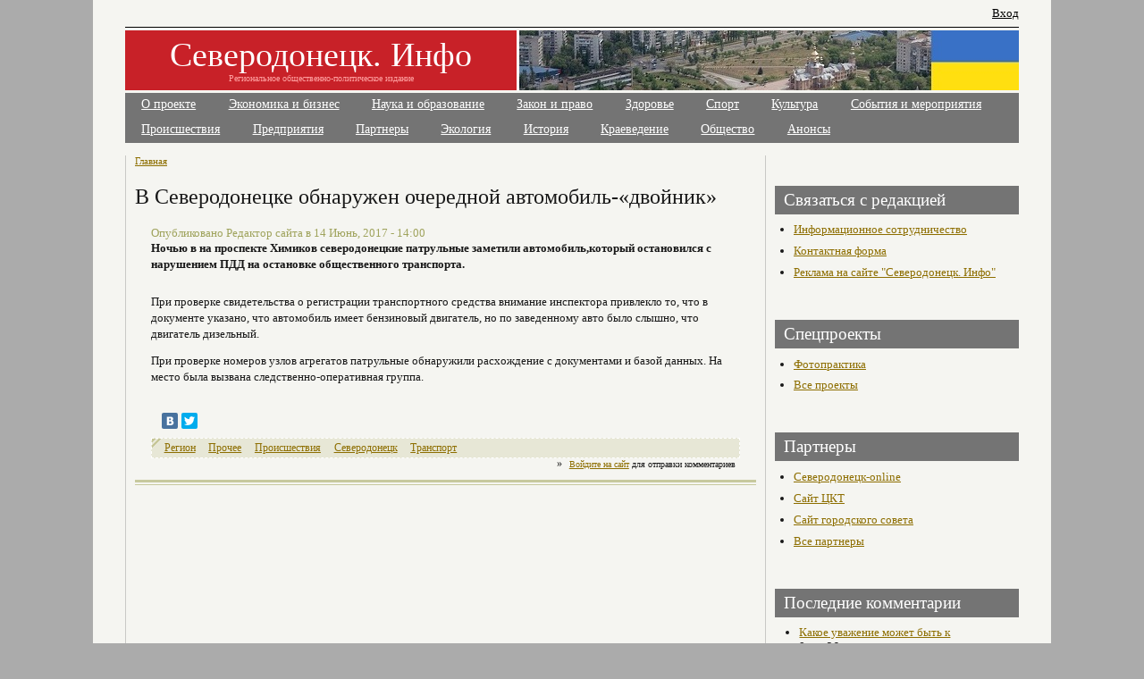

--- FILE ---
content_type: text/html; charset=utf-8
request_url: https://www.google.com/recaptcha/api2/aframe
body_size: 260
content:
<!DOCTYPE HTML><html><head><meta http-equiv="content-type" content="text/html; charset=UTF-8"></head><body><script nonce="MpxpVLOPShwgODRXIjZlzw">/** Anti-fraud and anti-abuse applications only. See google.com/recaptcha */ try{var clients={'sodar':'https://pagead2.googlesyndication.com/pagead/sodar?'};window.addEventListener("message",function(a){try{if(a.source===window.parent){var b=JSON.parse(a.data);var c=clients[b['id']];if(c){var d=document.createElement('img');d.src=c+b['params']+'&rc='+(localStorage.getItem("rc::a")?sessionStorage.getItem("rc::b"):"");window.document.body.appendChild(d);sessionStorage.setItem("rc::e",parseInt(sessionStorage.getItem("rc::e")||0)+1);localStorage.setItem("rc::h",'1769239554594');}}}catch(b){}});window.parent.postMessage("_grecaptcha_ready", "*");}catch(b){}</script></body></html>

--- FILE ---
content_type: application/javascript;charset=utf-8
request_url: https://w.uptolike.com/widgets/v1/version.js?cb=cb__utl_cb_share_1769239552480633
body_size: 397
content:
cb__utl_cb_share_1769239552480633('1ea92d09c43527572b24fe052f11127b');